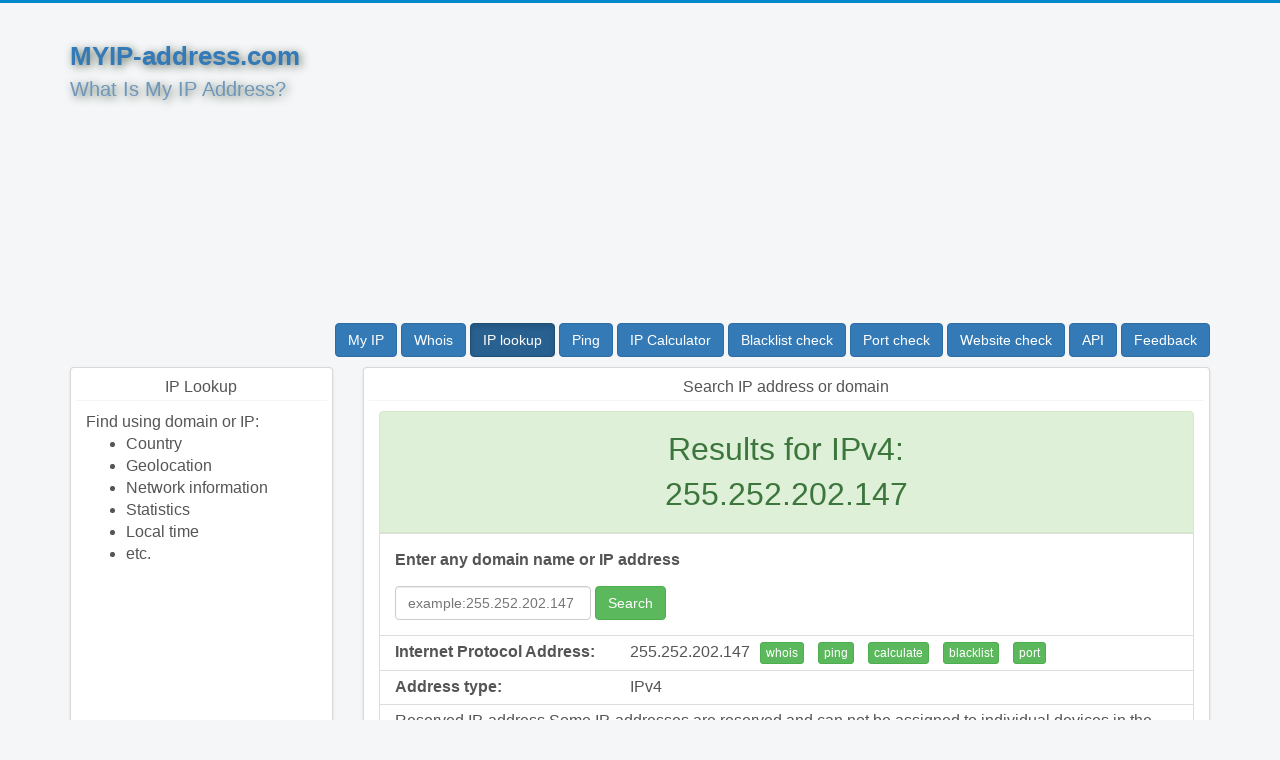

--- FILE ---
content_type: text/html; charset=UTF-8
request_url: https://myip-address.com/ip-lookup/255.252.202.147
body_size: 4437
content:
<!DOCTYPE html>
<html xmlns="https://www.w3.org/1999/xhtml" xml:lang="en" lang="en">
<head><meta http-equiv="content-type" content="text/html; charset=utf-8" />
<meta name="viewport" content="width=device-width, initial-scale=1">
<meta name="description" content="Receive information about the ip address or website. Quick search in the new databases. Learn more about the website owner or ip address.">
<meta name="keywords" content="ip lookup, ip lookup domain, lookup domain, domain ip, lookup tool">
<title>IP lookup - get information about the IP or domain name</title>
<link href="https://myip-address.com/" rel="canonical" />
<link href="/css/bootstrap.min.css" rel="stylesheet">
<link rel="stylesheet" href="/css/font-awesome/css/font-awesome.min.css">

	<link rel="icon" sizes="16x16"   type="image/png" href="/orange-ip-address-16.png" />
  <!--link rel="stylesheet" href="//fonts.googleapis.com/css?family=Yanone+Kaffeesatz&amp;ver=4.2.3" type="text/css" media="all"-->
  <!--link rel="stylesheet" href="/css/fonts/Yanone_Kaffeesatz_4.2.3.css" type="text/css" media="all"-->
</head>
<body>

  <script async src="https://www.googletagmanager.com/gtag/js?id=UA-35796116-26"></script>
<script>
  window.dataLayer = window.dataLayer || [];
  function gtag(){dataLayer.push(arguments);}
  gtag('js', new Date());
  gtag('config', 'UA-35796116-26');
</script>



<script async src="//pagead2.googlesyndication.com/pagead/js/adsbygoogle.js"></script>
<script>
  (adsbygoogle = window.adsbygoogle || []).push({
    google_ad_client: "ca-pub-1407292178211259",
    enable_page_level_ads: true
  });
</script>
  <div class="container">
    <div class="row">
    <div class="col-md-3 imgbg">
    <div class="bg">
<!--img  height="180" width="180" src="/myip-address.com-logo.png" -->
   </div>
<div class="logotext">
     <a href="/" style="text-decoration: none;font-weight: bold;    font-size: 26px;">MYIP-address.com</a>
<br><span style="color: rgb(109, 151, 187);    text-shadow: 2px 2px 8px rgba(42, 56, 36, 0.73);
 font-size: 20px; ">What Is My IP Address?</span>
</div>
</div>
<div class="col-md-9">
<!-- myip1 -->
<ins class="adsbygoogle"
     style="display:block;margin-bottom: 10px;"
     data-ad-client="ca-pub-1407292178211259"
     data-ad-slot="1386195967"
     data-ad-format="auto"></ins>
<script>
(adsbygoogle = window.adsbygoogle || []).push({});
</script>
</div>
</div>
</div>
<div class="container">
   <div class="row">
    <div class="col-md-12" style="text-align: right;">
<a href="/" type="button" class="btn btn-primary padig ">My IP</a>
<a href="/whois" type="button" class="btn btn-primary padig ">Whois</a>
<a href="/ip-lookup" type="button" class="btn btn-primary padig active">IP lookup</a>
<a href="/ping" type="button" class="btn btn-primary padig ">Ping</a>
<a href="/ip-calculator" type="button" class="btn btn-primary padig ">IP Calculator</a>
<a href="/blacklist" type="button" class="btn btn-primary padig ">Blacklist check</a>
<a href="/port-check" type="button" class="btn btn-primary padig ">Port check</a>
<a href="/website-check" type="button" class="btn btn-primary padig ">Website check</a>
<a href="/api" type="button" class="btn btn-primary padig ">API</a>

<a href="/feedback" type="button" class="btn btn-primary padig ">Feedback</a>


</div></div></div>
<div class="container">
  <div class="row">
  <div class="col-md-9 col-md-push-3">
  <div class="timeline222">
    <div class="timeline-item">
      <h3 class="timeline-header">Search IP address or domain</h3>
           <div class="timeline-body">
  <div class="alert alert-success ip-centr" style="margin-bottom: 0px; border-bottom-left-radius: 0px;border-bottom-right-radius: 0px;"role="alert">Results for IPv4:<br>255.252.202.147</div>
  
<div class="list-group-item hover-grey"style="padding-top: 15px;">
<b>Enter any domain name or IP address</b>
<div class="form-inline" style="padding-bottom: 15px;padding-top: 15px;">
      <div class="form-group">
          <input autocomplete="off" class="form-control" id="whoistt" placeholder="example:255.252.202.147">
</div>

<a id="linkadd" rel="nofollow" class="btn btn-success" href="" title="Search" onclick="this.href='/ip-lookup/'+document.getElementById('whoistt').value.replace(/[^a-zA-Z\_0-9\.-]/g, '').toLowerCase();">Search</a>
</div>
</div>


<div class="list-group-item hover-grey">
<div class="name_div_45g45gg bold_tyuhg">Internet Protocol Address:</div>
<div class="data_div_45g45gg">255.252.202.147<a href="/whois/255.252.202.147" rel="nofollow" class="btn btn-success btn-xs" style="margin-left: 10px;">whois</a>
<a href="/ping/255.252.202.147" rel="nofollow" class="btn btn-success btn-xs" style="margin-left: 10px;">ping</a>
<a href="/ip-calculator/255.252.202.147" rel="nofollow" class="btn btn-success btn-xs" style="margin-left: 10px;">calculate</a>
<a href="/blacklist/255.252.202.147" rel="nofollow" class="btn btn-success btn-xs" style="margin-left: 10px;">blacklist</a>
<a href="/port-check/255.252.202.147" rel="nofollow" class="btn btn-success btn-xs" style="margin-left: 10px;">port</a>
</div>
</div>

<div class="list-group-item hover-grey">
<div class="name_div_45g45gg bold_tyuhg">Address type:</div>
<div class="data_div_45g45gg">IPv4</div>
</div>


<style>
table.wikitable {
    margin: 1em 0;
    background-color: #f9f9f9;
    border: 1px solid #aaa;
    border-collapse: collapse;
    color: black;
}
table {
    display: table;
    border-collapse: separate;
    border-spacing: 2px;
    border-color: grey;
}
tr {
    display: table-row;
    vertical-align: inherit;
    border-color: inherit;
}
table.wikitable > tr > th, table.wikitable > tr > td, table.wikitable > * > tr > th, table.wikitable > * > tr > td {
    border: 1px solid #aaa;
    padding: 0.2em 0.4em;
}
</style>

<div class="list-group-item">
<p>Reserved IP-address Some IP-addresses are reserved and can not be assigned to individual devices in the network. These are reserved addresses include network address that is used to identify the network and broadcast address used for sending broadcast packets to all devices on the network.


<p>
Network address: IP-address with binary zeros in all the host bits reserved for the network address. So, for Class A network IP-address is the address 10.0.0.0 network that is host 10.1.2.3. IP-address 172.16.0.0 is an example of the network address class, while 192.16.1.0 belongs to the class C IP-address used by the router to find a table IP-Routes location of the destination network. Appointed decimal numbers that fill the first two octets in a Class B network address
<p>
The last two octets contain zero, as these are designed for 16-bit addressing of hosts and used for end devices connected to the network. In IP-address 172.16.0.0 first two octets reserved for the network address; These octets are never used for addressing addresses connected devices. For example, the network 172.16.0.0 device can have IP-address 172.16.16.1. In this example, 172.16 is part of a network address, and 16.1 - hosts.
<p>
Directed broadcast address: To transfer data to all devices used in a particular network broadcast address (Directed Broadcast Address). All hosts bits in the broadcast IP-address filled in binary units



  <h2>IPv4</h2>
<table class="wikitable" width="100%">
<tbody><tr>
<th>Address block (CIDR)</th>
<th>Range</th>
<th>Number of Addresses</th>
<th>Scope</th>
<th>Purpose</th>
</tr>
<tr>
<td>0.0.0.0/8</td>
<td>0.0.0.0 –<br>
0.255.255.255</td>
<td align="right">16,777,216</td>
<td>software</td>
<td>Used for broadcast messages to the current ("this") network as specified by RFC 1700, page 4.</td>
</tr>
<tr>
<td>10.0.0.0/8</td>
<td>10.0.0.0 –<br>
10.255.255.255</td>
<td align="right">16,777,216</td>
<td>private network</td>
<td>Used for local communications within a private network as specified by RFC 1918.</td>
</tr>
<tr>
<td>100.64.0.0/10</td>
<td>100.64.0.0 –<br>
100.127.255.255</td>
<td align="right">4,194,304</td>
<td>private network</td>
<td>Used for communications between a service provider and its subscribers when using a Carrier-grade NAT, as specified by RFC 6598.</td>
</tr>
<tr>
<td>127.0.0.0/8</td>
<td>127.0.0.0 –<br>
127.255.255.255</td>
<td align="right">16,777,216</td>
<td>host</td>
<td>Used for loopback addresses to the local host, as specified by RFC 990.</td>
</tr>
<tr>
<td>169.254.0.0/16</td>
<td>169.254.0.0 –<br>
169.254.255.255</td>
<td align="right">65,536</td>
<td>subnet</td>
<td>Used for link-local addresses between two hosts on a single link when no IP address is otherwise specified, such as would have normally been retrieved from a DHCP server, as specified by RFC 3927.</td>
</tr>
<tr>
<td>172.16.0.0/12</td>
<td>172.16.0.0 –<br>
172.31.255.255</td>
<td align="right">1,048,576</td>
<td>private network</td>
<td>Used for local communications within a private network as specified by RFC 1918</td>
</tr>
<tr>
<td>192.0.0.0/24</td>
<td>192.0.0.0 –<br>
192.0.0.255</td>
<td align="right">256</td>
<td>private network</td>
<td>Used for the IANA IPv4 Special Purpose Address Registry as specified by RFC 5736</td>
</tr>
<tr>
<td>192.0.2.0/24</td>
<td>192.0.2.0 –<br>
192.0.2.255</td>
<td align="right">256</td>
<td>documentation</td>
<td>Assigned as "TEST-NET" in RFC 5737 for use solely in documentation and example source code and should not be used publicly.</td>
</tr>
<tr>
<td>192.88.99.0/24</td>
<td>192.88.99.0 –<br>
192.88.99.255</td>
<td align="right">256</td>
<td>Internet</td>
<td>Used by 6to4 anycast relays as specified by RFC 3068.</td>
</tr>
<tr>
<td>192.168.0.0/16</td>
<td>192.168.0.0 –<br>
192.168.255.255</td>
<td align="right">65,536</td>
<td>private network</td>
<td>Used for local communications within a private network as specified by RFC 1918.</td>
</tr>
<tr>
<td>198.18.0.0/15</td>
<td>198.18.0.0 –<br>
198.19.255.255</td>
<td align="right">131,072</td>
<td>private network</td>
<td>Used for testing of inter-network communications between two separate subnets as specified in RFC 2544.</td>
</tr>
<tr>
<td>198.51.100.0/24</td>
<td>198.51.100.0 –<br>
198.51.100.255</td>
<td align="right">256</td>
<td>documentation</td>
<td>Assigned as "TEST-NET-2" in RFC 5737 for use solely in documentation and example source code and should not be used publicly.</td>
</tr>
<tr>
<td>203.0.113.0/24</td>
<td>203.0.113.0 –<br>
203.0.113.255</td>
<td align="right">256</td>
<td>documentation</td>
<td>Assigned as "TEST-NET-3" in RFC 5737 for use solely in documentation and example source code and should not be used publicly.</td>
</tr>
<tr>
<td>224.0.0.0/4</td>
<td>224.0.0.0 –<br>
239.255.255.255</td>
<td align="right">268,435,456</td>
<td>Internet</td>
<td>Reserved for multicast assignments as specified in RFC 5771.
<p>233.252.0.0/24 is assigned as "MCAST-TEST-NET" for use solely in documentation and example source code.</p>
</td>
</tr>
<tr>
<td>240.0.0.0/4</td>
<td>240.0.0.0 –<br>
255.255.255.254</td>
<td align="right">268,435,455</td>
<td>n/a</td>
<td>Reserved for future use, as specified by RFC 6890.</td>
</tr>
<tr>
<td>255.255.255.255/32</td>
<td>255.255.255.255</td>
<td align="right">1</td>
<td>n/a</td>
<td>Reserved for the "limited broadcast" destination address, as specified by RFC 6890.</td>
</tr>
</tbody></table>




  <h2>IPv6</h2>

<table class="wikitable">
<tbody><tr>
<th>Address block (CIDR)</th>
<th>Range</th>
<th>Number of Addresses</th>
<th>scope</th>
<th>Purpose</th>
</tr>
<tr>
<td>::/128</td>
<td>::</td>
<td>1</td>
<td>software</td>
<td>Unspecified address</td>
</tr>
<tr>
<td>::1/128</td>
<td>::1</td>
<td>1</td>
<td>host</td>
<td>loopback address to the local host.</td>
</tr>
<tr>
<td>::ffff:0:0/96</td>
<td>::ffff:0.0.0.0 –&nbsp;::ffff:255.255.255.255</td>
<td>2<sup>32</sup></td>
<td>software</td>
<td>IPv4 mapped addresses</td>
</tr>
<tr>
<td>100::/64</td>
<td>100:: – 100::ffff:ffff:ffff:ffff</td>
<td>2<sup>64</sup></td>
<td></td>
<td>Discard Prefix RFC 6666</td>
</tr>
<tr>
<td>64:ff9b::/96</td>
<td>64:ff9b::0.0.0.0 – 64:ff9b::255.255.255.255</td>
<td>2<sup>32</sup></td>
<td>global Internet<sup id="cite_ref-1" class="reference"></sup></td>
<td>IPv4/IPv6 translation (RFC 6052)</td>
</tr>
<tr>
<td>2001::/32</td>
<td>2001:: – 2001::ffff:ffff:ffff:ffff:ffff:ffff</td>
<td>2<sup>96</sup></td>
<td>global</td>
<td>Teredo tunneling</td>
</tr>
<tr>
<td>2001:10::/28</td>
<td>2001:10:: – 2001:1f:ffff:ffff:ffff:ffff:ffff:ffff</td>
<td>2<sup>100</sup></td>
<td>software</td>
<td>Deprecated (previously ORCHID)</td>
</tr>
<tr>
<td>2001:20::/28</td>
<td>2001:20:: – 2001:2f:ffff:ffff:ffff:ffff:ffff:ffff</td>
<td>2<sup>100</sup></td>
<td>software</td>
<td>ORCHIDv2</td>
</tr>
<tr>
<td>2001:db8::/32</td>
<td>2001:db8:: – 2001:db8:ffff:ffff:ffff:ffff:ffff:ffff</td>
<td>2<sup>96</sup></td>
<td>documentation</td>
<td>Addresses used in documentation</td>
</tr>
<tr>
<td>2002::/16</td>
<td>2002:: – 2002:ffff:ffff:ffff:ffff:ffff:ffff:ffff</td>
<td>2<sup>112</sup></td>
<td>global Internet</td>
<td>6to4</td>
</tr>
<tr>
<td>fc00::/7</td>
<td>fc00:: – fdff:ffff:ffff:ffff:ffff:ffff:ffff:ffff</td>
<td>2<sup>121</sup></td>
<td>private network</td>
<td>Unique local address</td>
</tr>
<tr>
<td>fe80::/10</td>
<td>fe80:: - febf:ffff:ffff:ffff:ffff:ffff:ffff:ffff</td>
<td>2<sup>118</sup></td>
<td>link</td>
<td>Link-local address</td>
</tr>
<tr>
<td>ff00::/8</td>
<td>ff00:: – ffff:ffff:ffff:ffff:ffff:ffff:ffff:ffff</td>
<td>2<sup>120</sup></td>
<td>global Internet</td>
<td>Multicast</td>
</tr>
</tbody></table>

















</div>
                                       </div>
 <div class="timeline-footer33">                                        </div>
                                    </div>
                            </div>
  </div>
  <div class="col-md-3 col-md-pull-9">
  <div class="timeline222">
         <div class="timeline-item">
               <h3 class="timeline-header">IP Lookup</h3>
                  <div class="timeline-body">
                 
Find using domain or IP:
<ul>
  <li>Сountry</li>
  <li>Geolocation</li>
  <li>Network information </li>
  <li>Statistics</li>
  <li>Local time</li>
  <li>etc.</li>
</ul>
                          </div>
 <div class="timeline-footer33">
<!-- myip-left -->
<ins class="adsbygoogle"
     style="display:block;margin-left: -5px;"
     data-ad-client="ca-pub-1407292178211259"
     data-ad-slot="2862929168"
     data-ad-format="auto"></ins>
<script>
(adsbygoogle = window.adsbygoogle || []).push({});
</script>
                                        </div>
                                    </div>
                            </div>

  </div>
  
</div>
</div>

<div class="container">
<div class="bottomm" style="border-top: 1px solid #DDDDDD; padding-top: 15px;">
<a href="https://emailfake.com" target="_blank" style="text-decoration: none;">Fake Email Generator</a>
</div></div>

<script type="application/ld+json">
{
  "@context": "https://schema.org",
  "@type": "BreadcrumbList",
  "itemListElement": [{
    "@type": "ListItem",
    "position": 1,
    "item": {
      "@id": "https://myip-address.com/",
      "name": "My IP address"
    }
  },
  {
    "@type": "ListItem",
    "position": 2,
    "item": {
      "@id": "https://myip-address.com/ip-lookup",
      "name": "ip-lookup"
    }
  }


                     ,{
             "@type": "ListItem",
             "position": 3,
               "item": {
                "@id": "https://myip-address.com/ip-lookup/255.252.202.147",
            "name": "255.252.202.147"
              }
                }
                  
  ]
}
</script>
</body>
</html>

--- FILE ---
content_type: text/html; charset=utf-8
request_url: https://www.google.com/recaptcha/api2/aframe
body_size: 267
content:
<!DOCTYPE HTML><html><head><meta http-equiv="content-type" content="text/html; charset=UTF-8"></head><body><script nonce="0gIw79VProOxE7BSt206UQ">/** Anti-fraud and anti-abuse applications only. See google.com/recaptcha */ try{var clients={'sodar':'https://pagead2.googlesyndication.com/pagead/sodar?'};window.addEventListener("message",function(a){try{if(a.source===window.parent){var b=JSON.parse(a.data);var c=clients[b['id']];if(c){var d=document.createElement('img');d.src=c+b['params']+'&rc='+(localStorage.getItem("rc::a")?sessionStorage.getItem("rc::b"):"");window.document.body.appendChild(d);sessionStorage.setItem("rc::e",parseInt(sessionStorage.getItem("rc::e")||0)+1);localStorage.setItem("rc::h",'1769066944615');}}}catch(b){}});window.parent.postMessage("_grecaptcha_ready", "*");}catch(b){}</script></body></html>